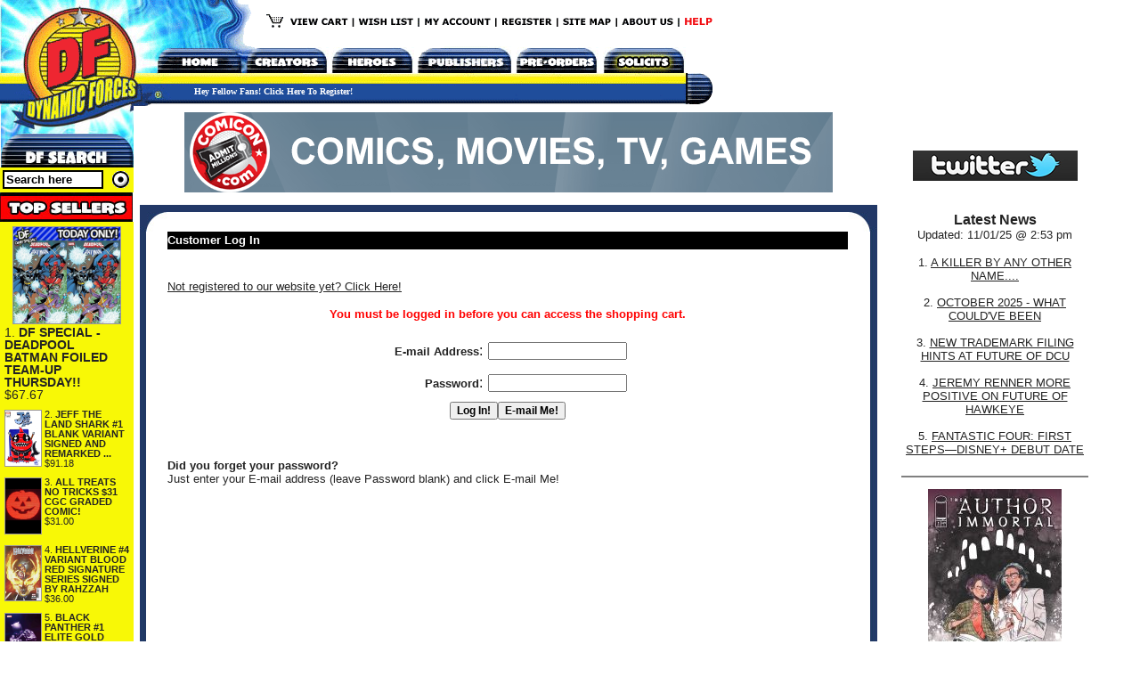

--- FILE ---
content_type: text/html
request_url: https://www.dynamicforces.com/cgi-bin/additem.pl?C72513030044701201=1
body_size: 114
content:
<head><META HTTP-EQUIV=Refresh CONTENT="0; URL=/htmlfiles/mycart.html?C72513030044701201=1"></head>

--- FILE ---
content_type: text/html
request_url: https://www.dynamicforces.com/htmlfiles/mycart.html?C72513030044701201=1
body_size: 4887
content:
<html>
<head>
<title>Welcome To Dynamic Forces!</title>
<META HTTP-EQUIV="Pragma" CONTENT="no-cache">
<link rel="stylesheet" Title="Dynamic Forces" href="forlinks.css" type="text/css" media="screen, print">
<SCRIPT SRC="cookie.js"></SCRIPT><script type="text/javascript" src="twitter.js"></script><script src="https://code.jquery.com/jquery-1.8.3.min.js"></script>
</head>

<body bgcolor="#FFFFFF" text="#000000" link="#0000CC" vlink="#0000CC" alink="#0000CC" leftmargin="0" topmargin="0" marginwidth="0" marginheight="0">
<table width="804" border="0" cellspacing="0" cellpadding="0">
  <tr align="left" valign="top"> 
	<td colspan="3"><map name="Maphead">
  <area shape="rect" coords="676,53,769,82" href="morespecials.html" />
  <area shape="rect" coords="629,14,687,35" href="sitemap.html" />
  <area shape="rect" coords="563,13,621,35" href="register.html" />
  <area shape="rect" coords="277,53,367,82" href="creators.html" />
  <area shape="rect" coords="292,13,393,35" href="https://www.dynamicforces.com/htmlfiles/mycart.html" />
  <area shape="rect" coords="399,12,466,35" href="wishlist.html" />
  <area shape="rect" coords="474,13,552,35" href="orderref.html" />
  <area shape="rect" coords="767,13,801,35" href="questions.html" />
  <area shape="rect" coords="697,13,758,35" href="aboutus.html" />
  <area shape="rect" coords="177,53,272,82" href="index.html" />
  <area shape="rect" coords="373,53,463,82" href="heroes.html" />
  <area shape="rect" coords="468,53,574,82" href="products_by_company.html" />
  <area shape="rect" coords="578,53,671,82" href="s-upcoming.html" />
  <area shape="rect" coords="25,5,156,117" href="index.html" />
</map>
<div id="Layer1" style="position:absolute; width:463px; height:14px; z-index:1; left: 218px; top: 97px;"> <script language="JavaScript">var dfname = getCookie("dfname");if (dfname) {document.write("<font face='Verdana' size='1' color='#FFFFFF'><b>Welcome To Dynamic Forces, " + dfname + "! | <font face='Verdana' size='1' color='#FFFFFF'><b><a class='nav4' href='/cgi-bin/cusopen.pl?logout=access'>Log Out</a></font></b></font>");}else {document.write('<a class="nav4" href="register.html"><font face="Verdana" size="1" color="#FFFFFF"><b>Hey Fellow Fans! Click Here To Register!</b></font></a>');}</script></div>
<img src="../images/df_header050709.gif" width="803" height="119" border="0" usemap="#Maphead" /></td>
  </tr>
  <tr align="left" valign="top"> 
	<td width="150"><table width="150" border="0" cellpadding="0" cellspacing="0">
<tr align="left" valign="top"><td width="150"><img src="df_search_left.jpg" width="150" height="69"></td>
</tr>
<tr align="left" valign="top">
  <form action="search3.html" method="get" name="searchSide" id="searchSide">
    <td bgcolor="#F8F806"><table width="100%" border="0" cellspacing="0" cellpadding="3">
      <tr>
        <td><input name="KMPP" type="text" id="KMPP" style="font-size: 10pt; color: black; font-weight: 700; border:2px solid black;" onFocus="document.searchSide.KMPP.value=''" value="Search here" size="12">           </td>
        <td width="89%" align="right"><input name="Submit" type="image" value="Search" src="sub_button.gif"></td>
      </tr>
    </table></td>
  </form>
</tr>
<tr align="left" valign="top">
  <td></td>
</tr>
<tr align="left" valign="top">
  <td><img src="topsellers_left.jpg" width="149" height="33"></td>
</tr>
<tr align="left" valign="top">
  <td height="12" bgcolor="#F8F806">
  <div id="topFiveFront"><a href="p-C136302.html"><div align="center"><img src="../images/dailySpecial_11_06_25.jpg" width="120" border="0"></div></a><div class="FirstItem">1. <A href="/htmlfiles/p-C136302.html">DF SPECIAL - DEADPOOL BATMAN FOILED TEAM-UP THURSDAY!!   </A><div>$67.67</div></div><div class="spacer"></div><a href="p-C136077.html"><img src="../images/C136077.jpg" width="40" border="0" align="left"></a>2. <A href="/htmlfiles/p-C136077.html">JEFF THE LAND SHARK #1 BLANK VARIANT SIGNED AND REMARKED ...</A><div>$91.18</div><div class="spacer" style="clear: both"></div><a href="p-C136315.html"><img src="../images/C136315.jpg" width="40" border="0" align="left"></a>3. <A href="/htmlfiles/p-C136315.html">ALL TREATS NO TRICKS $31 CGC GRADED COMIC!   </A><div>$31.00</div><div class="spacer" style="clear: both"></div><a href="p-C135030.html"><img src="../images/C135030.jpg" width="40" border="0" align="left"></a>4. <A href="/htmlfiles/p-C135030.html">HELLVERINE #4 VARIANT BLOOD RED SIGNATURE SERIES SIGNED BY RAHZZAH </A><div>$36.00</div><div class="spacer" style="clear: both"></div><a href="p-C133251.html"><img src="../images/C133251.jpg" width="40" border="0" align="left"></a>5. <A href="/htmlfiles/p-C133251.html">BLACK PANTHER #1 ELITE GOLD SIGNATURE SERIES SIGNED BY RAHZZAH </A><div>$52.00</div><div class="spacer" style="clear: both"></div><a href="p-C132233.html"><img src="../images/C132233.jpg" width="40" border="0" align="left"></a>6. <A href="/htmlfiles/p-C132233.html">DEADLY NEIGHBORHOOD SPIDER-MAN #1 WESBHOOTER SILVER SIGNATURE SERIES SIGNED BY ...</A><div>$62.00</div><div class="spacer" style="clear: both"></div><a href="p-C136163.html"><img src="../images/C136163.jpg" width="40" border="0" align="left"></a>7. <A href="/htmlfiles/p-C136163.html">MARK SPEARS MONSTERS: THE MONSTER & THE WOLF #1 COVER ...</A><div>$5.00</div><div class="spacer" style="clear: both"></div><a href="p-C136156.html"><img src="../images/C136156.jpg" width="40" border="0" align="left"></a>8. <A href="/htmlfiles/p-C136156.html">BATMAN #1 COVER A!       </A><div>$4.00</div><div class="spacer" style="clear: both"></div><a href="p-C72513036250601061.html"><img src="../images/TNGargoyles-Darkwing-Duck-01-BlindBag-cvr.jpg" width="40" border="0" align="left"></a>9. <A href="/htmlfiles/p-C72513036250601061.html">GARGOYLES / DARKWING DUCK #1 MYSTERY BLIND BAG VARIANT    </A><div>$10.00</div><div class="spacer" style="clear: both"></div><a href="p-C136249.html"><img src="../images/C136249.jpg" width="40" border="0" align="left"></a>10. <A href="/htmlfiles/p-C136249.html">INVINCIBLE UNIVERSE: BATTLE BEAST #6 DYNAMIC FORCES EXCLUSIVE BY CHRIS ...</A><div>$15.00</div><div class="spacer" style="clear: both"></div></div></td>
</tr>
<tr align="left" valign="top">
  <td height="9"><p><img src="prolinks_header.gif" width="149" height="23"></p></td>
</tr>
<tr align="left" valign="top">
  <td height="5"><table width="95%" border="0" align="right" cellpadding="3" cellspacing="0">
    <tr>
      <td valign="middle"><a href="s-upcoming.html"><strong><font size="1" face="Verdana, Arial, Helvetica, sans-serif">UPCOMING PRODUCT</font></strong></a></td>
    </tr>
    <tr>
      <td valign="middle"><b><font size="1" face="Verdana, Arial, Helvetica, sans-serif"><a href="search3.html?KMPP=stan+lee">EVERYTHING STAN LEE!</a></font></b></td>
    </tr>
    <tr>
      <td valign="middle"><strong><font size="1" face="Verdana, Arial, Helvetica, sans-serif"><a href="c-Dynamite_Incentives.html">INCENTIVES</a></font></strong></td>
    </tr>
    <tr>
      <td valign="middle"><font size="1" face="Verdana, Arial, Helvetica, sans-serif"><strong><a href="c-This_Just_In.html">THIS 
        JUST IN!</a></strong></font></td>
    </tr>
    <tr>
      <td valign="middle"><font size="1" face="Verdana, Arial, Helvetica, sans-serif"><strong><a href="c-Comic_Books.html">COMIC 
        BOOKS</a></strong></font></td>
    </tr>
    <tr>
      <td valign="middle"><font size="1" face="Verdana, Arial, Helvetica, sans-serif"><strong><a href="c-Trade_Paperbacks.html">TRADE 
        PAPERBACKS</a></strong></font></td>
    </tr>
    <tr>
      <td valign="middle"><font size="1" face="Verdana, Arial, Helvetica, sans-serif"><strong><a href="c-Hardcovers.html">HARDCOVERS</a></strong></font></td>
    </tr>
    <tr>
      <td valign="middle"><font size="1" face="Verdana, Arial, Helvetica, sans-serif"><strong><a href="c-3D_Sculptures.html">3D SCULPTURES</a></strong></font></td>
    </tr>
    <tr>
      <td valign="middle"><font size="1" face="Verdana, Arial, Helvetica, sans-serif"><strong><a href="c-CGC_Graded_Comics.html">CGC GRADED COMICS </a></strong></font></td>
    </tr>
    <tr>
      <td valign="middle"><font size="1" face="Verdana, Arial, Helvetica, sans-serif"><strong><a href="c-Lithographs_and_Posters.html">LITHOGRAPHS AND POSTERS</a></strong></font></td>
    </tr>
    <tr>
      <td valign="middle"><font size="1" face="Verdana, Arial, Helvetica, sans-serif"><strong><a href="c-Trading_Cards.html">TRADING 
        CARDS</a></strong></font></td>
    </tr>
    <tr>
      <td valign="middle"><font size="1" face="Verdana, Arial, Helvetica, sans-serif"><strong><a href="archive.html">PRODUCT 
        ARCHIVE</a></strong></font></td>
    </tr>
  </table></td>
</tr>
<tr align="left" valign="top">
  <td height="6"><img src="specials_header.gif" width="149" height="24"></td>
</tr>
<tr align="left" valign="top">
  <td height="6"><table width="95%" border="0" align="right" cellpadding="3" cellspacing="0">
    <tr>
      <td valign="middle"><a href="infoforspecial.html"><font size="1" face="Verdana, Arial, Helvetica, sans-serif"><strong>DF 
        DAILY SPECIAL</strong></font></a></td>
    </tr>
    <tr>
      <td valign="middle"><a href="contest.html"><font size="1" face="Verdana, Arial, Helvetica, sans-serif"><strong>CONTEST</strong></font></a></td>
    </tr>
  </table></td>
</tr>
  </table>
</td>
	<td width="506" bordercolor="#999999"><table width="100%" border="0" cellspacing="7" cellpadding="0">
		<tr>
		  <td align="center"><a href="/cgi-bin/adtrack.pl?comicon_banner_101515=http://www.comicon.com&forad=1" target="_blank"><img src="/images/comicon_banner_101515.gif" alt="The All-New Comicon.com! from comicon.com
" border="0"></a></td>
		</tr>
	  </table><table width="100%" border="0" cellpadding="0" cellspacing="7">
		<tr>
		  <td height="86" align="left" valign="top"> 
			<table width="764" border="0" cellpadding="0" cellspacing="0">
			  <tr> 
				<td width="3%"><img src="bor_left_top.jpg" width="31" height="30"></td>
				<td width="93%" background="bor_top_mid.jpg"><img src="bor_top_mid.jpg" width="9" height="30"></td>
				<td width="4%"><img src="bor_right_top.jpg" width="33" height="30"></td>
			  </tr>
			  <tr> 
				<td width="3%" background="bor_left_mid.jpg"> 
				  <p>&nbsp;</p>
				  <p>&nbsp;</p>
				  <p>&nbsp;</p>
				  <p>&nbsp;</p>
				  <p>&nbsp;</p>
				  <p>&nbsp;</p>
				  <p>&nbsp;</p>
				  <p>&nbsp;</p>
				  <p>&nbsp;</p>
				  <p>&nbsp;</p>
				  <p>&nbsp;</p>
				  <p>&nbsp;</p>
				  <p>&nbsp;</p>
				  <p>&nbsp;</p>
				  <p>&nbsp;</p>
				  <p>&nbsp;</p>
				  <p>&nbsp;</p>
				  <p>&nbsp;</p>
				  <p>&nbsp;</p><img src="bor_left_mid.jpg" width="31" height="12">
			    </td>
				<td align="left" valign="top"><table width="764" border="0" cellspacing="0" cellpadding="0">
                    <tr align="left" valign="top"> 
                      <td height="4" align="left"> <table width="100%" border="0" cellspacing="0" cellpadding="0">
                          <tr> 
                            <td height="20" align="left" valign="middle" bgcolor="#000000"><font size="2" color="#FFFFFF" face="Verdana, Arial, Helvetica, sans-serif"><b> 
                              Customer Log In</b></font></td>
                          </tr>
                        </table>
                        <p><br> 
                            <font size="2" face="Verdana, Arial, Helvetica, sans-serif"><a href="register.html">Not 
                        registered to our website yet? Click Here!</a></font></p>
                        <p align="center"><b><font color="#FF0000" size="2" face="Verdana, Arial, Helvetica, sans-serif">You must be logged in before you can access the shopping cart. </font></b></p>
                        <form name="form1" method="post" action="https://www.dynamicforces.com/cgi-bin/cusopen.pl">
                          <table width="297" border="0" cellspacing="0" cellpadding="3" align="center" height="105">
                            <tr valign="middle"> 
                              <td width="109" align="right" valign="middle" nowrap><font face="Verdana, Arial, Helvetica, sans-serif"><b><font size="2">E-mail 
                                Address</font></b>:</font></td>
                              <td width="151"><input type="text" style="font-size: 9pt; font-weight: 700;" name="emailform">                              </td>
                            </tr>
                            <tr valign="middle"> 
                              <td width="109" align="right" valign="middle" nowrap><font face="Verdana, Arial, Helvetica, sans-serif"><b><font size="2">Password</font></b>:</font></td>
                              <td width="151"> <input type="password" style="font-size: 9pt; font-weight: 700;" name="pass">                              </td>
                            </tr>
                            <tr align="center" valign="top"> 
                              <td height="33" colspan="2"> <table width="100" border="0" cellspacing="0" cellpadding="0">
                                  <tr align="center" valign="middle"> 
                                    <td width="28%" height="2"> <input type="submit" name="Submit" style="font-size: 9pt; font-weight: 700;" value="Log In!">                                    </td>
                                    <td width="30%" height="2"> <input type="submit" name="emailme" style="font-size: 9pt; font-weight: 700;" value="E-mail Me!">                                    </td>
                                  </tr>
                                </table></td>
                            </tr>
                          </table>
                          <br>
                          <p><font face="Verdana, Arial, Helvetica, sans-serif" size="2"><b>Did 
                            you forget your password?</b><br>
                            Just enter your E-mail address (leave Password 
                            blank) and click E-mail Me!</font></p>
							<input type="hidden" name="redirect" value="additem">
							<input type="hidden" name="skuqty" value="C72513030044701201-1">
                        </form></td>
                    </tr>
                  </table>
</td>
				<td width="4%" background="bor_right_mid.jpg"><img src="bor_right_mid.jpg" width="33" height="8"></td>
			  </tr>
			  <tr> 
				<td width="3%"><img src="bor_left_bot.jpg" width="31" height="44"></td>
				<td background="bor_bot_mid.jpg"><img src="bor_bot_mid.jpg" width="15" height="44"></td>
				<td width="4%"><img src="bor_right_bot.jpg" width="33" height="44"></td>
			  </tr>
			</table>
		  </td>
		</tr>
	  </table>
	  
	</td>
	<td width="148"><table width="250" border="0" cellpadding="10" cellspacing="10">
<tr><td align="center" valign="top">

<!--

#include file="contestsidessi.html"

 -->

</td></tr>
	<tr>
	  <td align="center" valign="top"><a href="https://twitter.com/DynamicForces" target="_blank"><img src="../images/twitter_logo.png" border="0"></a>
<script type="text/javascript" src="twitter.js"></script>
<div id="twitter-feed" align="left"></div></td>
    </tr>
	<tr>
	  <td align="center" valign="top"><p align="center"><font face="Arial" size="3"><b>Latest News</b></font><br><font face="Arial" size="2">Updated: 11/01/25 @ 2:53 pm</font></p><font face="Arial" size="2">1. <a href="/htmlfiles/news.html?showNews=DFN11012511550">A KILLER BY ANY OTHER NAME.... </a><br><br>2. <a href="/htmlfiles/news.html?showNews=DFN11012530153">OCTOBER 2025 - WHAT COULD'VE BEEN</a><br><br>3. <a href="/htmlfiles/news.html?showNews=DFN10262557340">NEW TRADEMARK FILING HINTS AT FUTURE OF DCU</a><br><br>4. <a href="/htmlfiles/news.html?showNews=DFN10262587161">JEREMY RENNER MORE POSITIVE ON FUTURE OF HAWKEYE</a><br><br>5. <a href="/htmlfiles/news.html?showNews=DFN10252568000">FANTASTIC FOUR: FIRST STEPS�DISNEY+ DEBUT DATE</a><br><br><hr noshade><p align="center"><a href="/htmlfiles/interviews.html?showinterview=IN09232550723"><img src="/images/extra/AuthorImmortal.jpg
" border="0"></a><br>
<font size="2" face="Arial, Helvetica, sans-serif"><b><font size="3">DF Interviews</font><br><a href="/htmlfiles/interviews.html?showinterview=IN09232550723">FRANK BARBIERE</a></b></font></p><hr noshade>
<p align="center"><a href="podcasts.html"><img src="../images/ep1058pic.jpeg
" width="185" border="0"></a><br>
<font size="2" face="Arial, Helvetica, sans-serif"><b><font size="3">CNI Podcast</font><br><a href="podcasts.html">EPISODE 1058 - CNI-PIERCER!</a></b><br></font><font size="1" face="Arial, Helvetica, sans-serif">Reviews: Buffy the Vampire Slayer: Willow #1, Empyre #0: Avengers, Empyre #0: Fantastic Four, Snowpiercer season finale, The Old Guard film </font></p><hr noshade>
</td>
    </tr>
	<tr> 
	  <td align="left" valign="top"><!-- # Xinclude file="ssinewslinks.html"   --></td>
	</tr>
	<tr> 
	  <td align="center" valign="top"><font size="2" face="Arial, Helvetica, sans-serif"><b><font size="3">Newsletter Sign-up</font> <script type="text/javascript" src="https://ui.reachmail.net/api/lists/SubscriptionForm/optin/dynamic/noredirect/3922da94-53eb-4c5d-b68b-a8e800eb4a40"></script>
<div class="container">
    <form name="rm_signup_form" id="rm_signup_form" class="form-container" onsubmit="loadDoc('rm_signup_form'); return false;">
        <label class="form-title"><span class="required" title="Required Field"></span> </label>
        <input class="form-field" type="text" id="email" value="E-mail Address here..." onFocus="document.rm_signup_form.email.value=''" required /><br />
        <div class="submit-container">
            <input type="submit" class="submit-button" />
        </div>
    </form>
</div></td>
	</tr>
</table></td>
  </tr>
  <tr align="left" valign="top"> 
	<td colspan="3"><div align="center">
		<table width="767" border="0" cellspacing="0" cellpadding="0">
  <tr> 
	<td width="799" align="center" valign="top"><img src="df_footer1007.gif" width="799" height="49" border="0" usemap="#Map"> 
      <br>
	  <font size="1" face="Verdana, Arial, Helvetica, sans-serif">Dynamic Forces 
	  &amp; The Dynamic Forces logo &reg; and &copy; <script>new Date().getFullYear()>document.write(+new Date().getFullYear());</script> Dynamic Forces, Inc.<br />
	  All other books, titles, characters, character names, slogans, logos and 
	  related indicia are &#8482; and &copy;  their respective creators.<br />
    <a href="privacypolicy.html">Privacy Policy</a></font></td>
  </tr>
</table>
	  </div></td>
  </tr>
  <tr align="left" valign="top"> 
	<td height="28" colspan="3">&nbsp;</td>
  </tr>
</table>
</body>
</html>


--- FILE ---
content_type: text/css
request_url: https://www.dynamicforces.com/htmlfiles/forlinks.css
body_size: 1933
content:
html, body {

color: #232323;
background-color: #FFF;
 
/* 
	background: url("NJCE_112015_DF.jpg"); width: 100%;
	

	background-repeat: no-repeat;
	background-position: top;
	
	text-align:center;
*/

}

.input {background: "#ffffcc"; color: #232323;font-weight: normal; text-decoration: none; cursor: auto;}


a:link { text-decoration: underline; color: #232323; }
a:visited { text-decoration: underline; color: #232323; }
a:hover { text-decoration: underline; color: #820000; cursor: pointer;}


/* - Old
a:link { text-decoration: underline; color: #000000; }
a:visited { text-decoration: underline; color: #000000; }
a:hover { text-decoration: underline; color: #FF0000; background-color: #B3BAFF; color: #000000; }
*/


/* - Christmas
a:link { text-decoration: underline; color: #336600; }
a:visited { text-decoration: underline; color: #336600; }
a:hover { text-decoration: none; color: #FF0000; background-color: #FF0000; color: #FFFFFF; }
*/

a.nav:link { text-decoration: none; color: #FFFFFF; }
a.nav:visited { text-decoration: none; color: "#FFFFFF"; }
a.nav:hover { text-decoration: none; color: #FF0000; background-color: #94BCDA; color: #000000; }

a.nav3:link { text-decoration: none; color: #000000; background-color: #F8F806;}
a.nav3:visited { text-decoration: none; color: "#000000"; background-color: #F8F806;}
a.nav3:hover { text-decoration: none; color: #FFFFFF; background-color: #FF0000; }

a.nav4:link { text-decoration: none; color: #FFFFFF; }
a.nav4:visited { text-decoration: none; color: "#FFFFFF"; }
a.nav4:hover { text-decoration: none; color: #FF0000; background-color: #94BCDA; color: #FFFFFF; }

a.nav5:link { text-decoration: none; color: #FFFFFF; }
a.nav5:visited { text-decoration: none; color: "#FFFFFF"; }
a.nav5:hover { text-decoration: none; color: #FF0000; background-color: #FFFFFF; color: #FF0000; }

a.nav6:link { text-decoration: underline; color: #000000; }
a.nav6:visited { text-decoration: underline; color: #000000; }
a.nav6:hover { text-decoration: none; color: #FF0000; background-color: #FF0000; color: #FFFFFF; }


#fixedtipdiv {
position:absolute;
padding: 0px;
border:1px solid black;
font:normal 10px Arial;
line-height:14px;
z-index:100;
}


#newsPlacement {
	MARGIN-BOTTOM: 20px; FONT-FAMILY: Arial; FONT-SIZE: 12px; CLEAR: both; COLOR: #323232;
}

#newsPlacement IMG {
	BORDER-BOTTOM: #9d9999 1px solid; BORDER-LEFT: #9d9999 1px solid; BORDER-TOP: #9d9999 1px solid; BORDER-RIGHT: #9d9999 1px solid; MARGIN-BOTTOM: 5px; MARGIN-LEFT: 2px; MARGIN-RIGHT: 10px; MARGIN-TOP: 10px; TEXT-ALIGN: center;
}


#topFiveFront {
	FONT-FAMILY: Arial; FONT-SIZE: 11px; LINE-HEIGHT: 11px; text-decoration: none; MARGIN-LEFT: 5px; MARGIN-TOP: 5px; MARGIN-RIGHT: 5px; MARGIN-BOTTOM: 5px;
}

#topFiveFront .FirstItem {
	FONT-FAMILY: Arial; FONT-SIZE: 14px; LINE-HEIGHT: 14px; text-decoration: none;
}

#topFiveFront .FirstItem A {
	FONT-FAMILY: Arial; FONT-SIZE: 14px; LINE-HEIGHT: 14px; text-decoration: none;
}

#topFiveFront {
	FONT-FAMILY: Arial; FONT-SIZE: 11px; LINE-HEIGHT: 11px; text-decoration: none;
}

#topFiveFront A {
	FONT-FAMILY: Arial; FONT-SIZE: 11px; LINE-HEIGHT: 11px;  FONT-WEIGHT: bold; text-decoration: none;
}
#topFiveFront DIV A:hover  {
	TEXT-DECORATION: underline; background-color: #94BCDA; color: #000000;
}
#topFiveFront IMG {
	BORDER-BOTTOM: #9d9999 1px solid; BORDER-LEFT: #9d9999 1px solid; BORDER-TOP: #9d9999 1px solid; BORDER-RIGHT: #9d9999 1px solid; MARGIN-BOTTOM: 2px;
}
.spacer {
PADDING-BOTTOM: 10px
}
#spacerClear {
MARGIN-BOTTOM: 15px; MARGIN-TOP: 15px; CLEAR: both; BORDER-TOP: #9d9999 1px solid;
}
#timeBlock {
	DISPLAY: inline-block; WIDTH:700px; position:relative; text-align: center; margin:0 auto;
}
#timeBlock .block {
	DISPLAY: inline-block; MARGIN: 10px 10px 10px 10px; position:relative; WIDTH:150px; HEIGHT:150px; BACKGROUND-COLOR: #000;
	PADDING-TOP: 20px;
	FONT-SIZE: 18px; FONT-FAMILY: Arial, Helvetica; FLOAT: left;
	text-align: center;
	COLOR: #fff;

}
#timeBlock .block .number {
	FONT-SIZE: 90px; FONT-FAMILY: Arial, Helvetica; COLOR: #fff;

}
#store {
	WIDTH: 800px; TEXT-ALIGN: center; margin: 0 auto; overflow:auto; text-align:center;
}
#store .items {
	width:250px; height:500px; DISPLAY: inline-block; MARGIN: 5px 5px 5px 5px; position:relative; FLOAT: left; 

}
#store .header {
	WIDTH:100%; DISPLAY: inline-block; MARGIN-TOP: 10px; PADDING-TOP: 10px; PADDING-BOTTOM: 10px; position:relative; FONT-SIZE: 22px; FONT-FAMILY: Arial, Helvetica; COLOR: #000; FONT-WEIGHT: bold; TEXT-ALIGN: center;
}
#store .container {
WIDTH: 100%; TEXT-ALIGN: center;
}
#store .price {
	TEXT-ALIGN: center; PADDING-BOTTOM: 5px; PADDING-LEFT: 5px; PADDING-RIGHT: 5px; FONT-WEIGHT: bold; PADDING-TOP: 5px;  FONT-SIZE: 16px; FONT-FAMILY: Arial, Helvetica; COLOR: #cf3c2d;
}
#store .salepercentage {
	TEXT-ALIGN: center; PADDING-BOTTOM: 5px; PADDING-LEFT: 5px; PADDING-RIGHT: 5px; FONT-WEIGHT: bold; PADDING-TOP: 5px;  FONT-SIZE: 24px; FONT-FAMILY: Arial, Helvetica; COLOR: #cf3c2d;
}
#store .name {
	TEXT-ALIGN: center; PADDING-BOTTOM: 5px; PADDING-LEFT: 5px; PADDING-RIGHT: 5px; FONT-WEIGHT: bold; PADDING-TOP: 5px;  FONT-SIZE: 14px; FONT-FAMILY: Arial, Helvetica; COLOR: #000; HEIGHT: 50px;
}
#store .name A {
	TEXT-ALIGN: center; PADDING-BOTTOM: 5px; PADDING-LEFT: 5px; PADDING-RIGHT: 5px; FONT-WEIGHT: bold; PADDING-TOP: 5px;  FONT-SIZE: 14px; FONT-FAMILY: Arial, Helvetica; COLOR: #000; HEIGHT: 50px;
}
#store .description {
	MARGIN: 5px 5px; 5px 5px; FONT-SIZE: 11px; FONT-FAMILY: Arial, Helvetica; TEXT-ALIGN: left; PADDING-BOTTOM: 5px; PADDING-LEFT: 5px; PADDING-RIGHT: 5px; PADDING-TOP: 5px;
}
#store .image IMG {
	BORDER-BOTTOM: medium none; BORDER-LEFT: medium none; BORDER-TOP: medium none; BORDER-RIGHT: medium none; MARGIN: 0px 0px 0px 0px
}
#spacerVertClear {
PADDING-BOTTOM: 5px; MARGIN-BOTTOM: 5px; CLEAR: both;
}


 
#twitter-feed {
    width:200px;
    margin:auto;
    font-family: Arial, Helvetica, sans-serif;
    padding:0px 10px 5px 0px;
    overflow:auto;
}
#twitter-feed h1 {
    color:#5F5F5F;
    margin:0px;
    padding:9px 0px 9px 0px;
    font-size:18px;
    font-weight:lighter;
}
.twitter-article, #loading-container {
    width:200px;
    border-top:1px dotted #CCC;
    float:left;
    padding:8px 0px 8px 0px;
}
#loading-container {
    padding:16px 0px 16px 0px;
    text-align:center;
}
.twitter-pic {
    float:left;
}
 
.twitter-pic img {
    float:left;
    border:none;
 
}

.twitter-text p {
    margin:0px;
    line-height:14px;
}
.twitter-text a,  h1 a {
    color: #00acee;
    text-decoration: none;
}
.twitter-text a:hover,  h1 a:hover {
    text-decoration: underline;
    color: #00acee;
}
 
.twitter-text {
    width:200px;
    float:left;
    font-size:11px;
    padding-left: 0px;
}
 
.tweet-time {
    font-size:10px;
    color:#878787;
    float:right;
}
.tweet-time a, .tweet-time a:hover {
    color:#878787;
}
.tweetprofilelink a {
    color:#444;
}
.tweetprofilelink a:hover {
    color:#444;
}
.backlink {
    font-size:11px;
    text-align:center;
}
 
.backlink a {
    color:#aaa;
}

.image IMG {
	BORDER-BOTTOM: #9d9999 1px solid; BORDER-LEFT: #9d9999 1px solid; BORDER-TOP: #9d9999 1px solid; BORDER-RIGHT: #9d9999 1px solid
}
#image IMG {
	BORDER-BOTTOM: #9d9999 1px solid; BORDER-LEFT: #9d9999 1px solid; BORDER-TOP: #9d9999 1px solid; BORDER-RIGHT: #9d9999 1px solid; PADDING-LEFT: 0px; PADDING-RIGHT: 0px; MARGIN-RIGHT: 10px; MARGIN-BOTTOM: 10px;
}

#lightbox{
	background-color:#eee;
	padding: 10px;
	border-bottom: 2px solid #666;
	border-right: 2px solid #666;
}

#lightboxDetails{
	font-size: 0.8em;
	padding-top: 0.4em;
}	
#lightboxCaption{ float: left; }

#keyboardMsg{ float: right; }

#closeButton{ top: 5px; right: 5px; }

#lightbox img{ border: none; clear: both;} 

#overlay img{ border: none; }

#overlay{ background-image: url(overlay.png); }

* html #overlay{
	background-color: #333;
	back\ground-color: transparent;
	filter: progid:DXImageTransform.Microsoft.AlphaImageLoader(src="overlay.png", sizingMethod="scale");
}



	